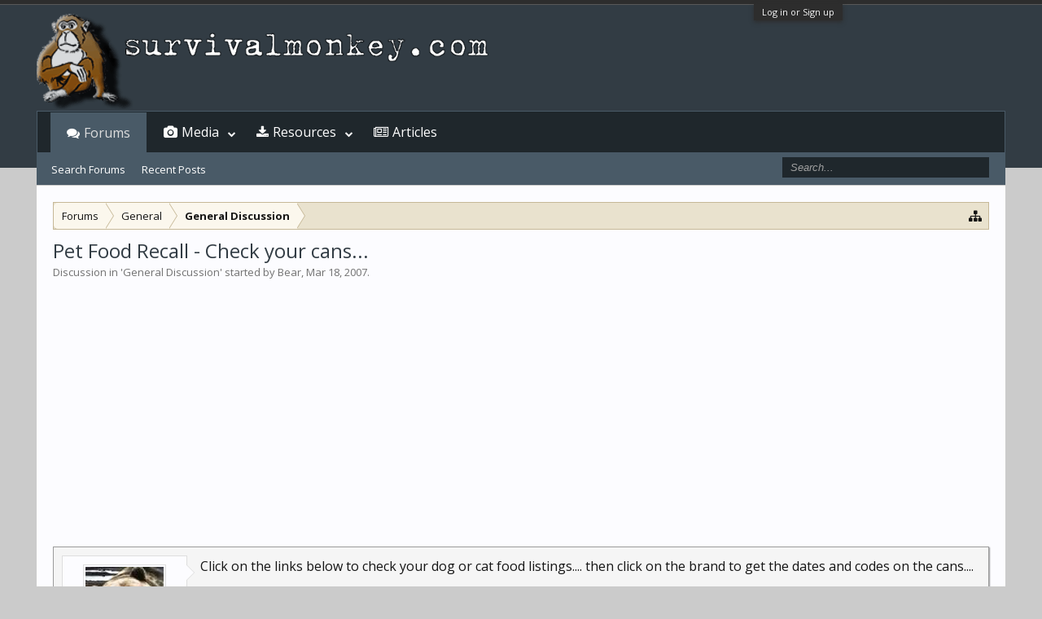

--- FILE ---
content_type: text/html; charset=UTF-8
request_url: https://www.survivalmonkey.com/threads/pet-food-recall-check-your-cans.6075/
body_size: 22451
content:
<!DOCTYPE html>
<html id="XenForo" lang="en-US" dir="LTR" class="Public NoJs GalleryLazyLoader LoggedOut NoSidebar  Responsive" xmlns:fb="http://www.facebook.com/2008/fbml">
<head>

	<meta charset="utf-8" />
	<meta http-equiv="X-UA-Compatible" content="IE=Edge,chrome=1" />
	
		

	<meta name="viewport" content="width=device-width, initial-scale=1" />

<meta property="rellect-viewport" content="width=device-width, initial-scale=1" />
	
	
		<base href="https://www.survivalmonkey.com/" />
	

	<title>Pet Food Recall - Check your cans... | Survival Monkey Forums</title>
	
	<noscript><style>.JsOnly, .jsOnly { display: none !important; }</style></noscript>
	<link rel="stylesheet" href="css.php?css=xenforo,form,public&amp;style=18&amp;dir=LTR&amp;d=1672725230" />
	<link rel="stylesheet" href="css.php?css=bb_code,jquery.qtip.min,kwm,login_bar,message,message_user_info,nat_public_css,thread_view,xengallery_tab_links&amp;style=18&amp;dir=LTR&amp;d=1672725230" />
	
	
		<link rel="stylesheet" href="https://www.survivalmonkey.com//styles/flatawesome/font-awesome/css/font-awesome.min.css">
	
	
		<link href='//fonts.googleapis.com/css?family=Open+Sans:400,700' rel='stylesheet' type='text/css'>

	
	<link rel="apple-touch-icon" href="https://www.survivalmonkey.com/styles/flatawesome/xenforo/logo2.og.png" />
	<link rel="alternate" type="application/rss+xml" title="RSS feed for Survival Monkey Forums" href="forums/-/index.rss" />
	
	
	<link rel="canonical" href="https://www.survivalmonkey.com/threads/pet-food-recall-check-your-cans.6075/" />
	<meta name="description" content="Click on the links below to check your dog or cat food listings....  then click on the brand to get the dates and codes on the cans....
 
Checked mine..." />	<meta property="og:site_name" content="Survival Monkey Forums" />
	<meta property="og:image" content="https://d3axvdqkyu09xk.cloudfront.net/data/avatars/m/0/27.jpg?1440225183" />
	<meta property="og:image" content="https://www.survivalmonkey.com/styles/flatawesome/xenforo/logo2.og.png" />
	<meta property="og:type" content="article" />
	<meta property="og:url" content="https://www.survivalmonkey.com/threads/pet-food-recall-check-your-cans.6075/" />
	<meta property="og:title" content="Pet Food Recall - Check your cans..." />
	<meta property="og:description" content="Click on the links below to check your dog or cat food listings....  then click on the brand to get the dates and codes on the cans....
 
Checked mine..." />
	
	
	

</head>

<body class="node11 node3 SelectQuotable">



	

<div id="loginBar">
	<div class="pageWidth">
		<div class="pageContent">	
			<h3 id="loginBarHandle">
				<label for="LoginControl"><a href="login/" class="concealed noOutline">Log in or Sign up</a></label>
			</h3>
			
			<span class="helper"></span>

			
		</div>
	</div>
</div>

<div class="topHelper"></div>
<div id="headerMover">
	<div id="headerProxy"></div>

<div id="content" class="thread_view">
	<div class="pageWidth">
		<div class="pageContent">
			<!-- main content area -->
			
			
			
			
						
						


						
						
						<div class="breadBoxTop ">
							
							

<nav>
	
		
			
				
			
		
			
				
			
		
	

	<fieldset class="breadcrumb">
		<a href="misc/quick-navigation-menu?selected=node-11" class="OverlayTrigger jumpMenuTrigger" data-cacheOverlay="true" title="Open quick navigation"><i class="fa fa-sitemap"></i></a>
			
		<div class="boardTitle"><strong>Survival Monkey Forums</strong></div>
		
		<span class="crumbs">
			
			
			
				<span class="crust selectedTabCrumb" itemscope="itemscope" itemtype="http://data-vocabulary.org/Breadcrumb">
					<a href="https://www.survivalmonkey.com/" class="crumb" rel="up" itemprop="url"><span itemprop="title">Forums</span></a>
					<span class="arrow"><span>&gt;</span></span>
				</span>
			
			
			
				
					<span class="crust" itemscope="itemscope" itemtype="http://data-vocabulary.org/Breadcrumb">
						<a href="https://www.survivalmonkey.com/categories/general.3/" class="crumb" rel="up" itemprop="url"><span itemprop="title">General</span></a>
						<span class="arrow"><span>&gt;</span></span>
					</span>
				
					<span class="crust" itemscope="itemscope" itemtype="http://data-vocabulary.org/Breadcrumb">
						<a href="https://www.survivalmonkey.com/forums/general-discussion.11/" class="crumb" rel="up" itemprop="url"><span itemprop="title">General Discussion</span></a>
						<span class="arrow"><span>&gt;</span></span>
					</span>
				
			
		</span>
	</fieldset>
</nav>
						</div>
						
						
						
					
						<!--[if lt IE 8]>
							<p class="importantMessage">You are using an out of date browser. It  may not display this or other websites correctly.<br />You should upgrade or use an <a href="https://www.google.com/chrome/browser/" target="_blank">alternative browser</a>.</p>
						<![endif]-->

						
						

						
						
						
						
												
							<!-- h1 title, description -->
							<div class="titleBar">
								
								<h1>
Pet Food Recall - Check your cans...</h1>
								
								<p id="pageDescription" class="muted ">
	Discussion in '<a href="forums/general-discussion.11/">General Discussion</a>' started by <a href="members/bear.27/" class="username" dir="auto">Bear</a>, <a href="threads/pet-food-recall-check-your-cans.6075/"><span class="DateTime" title="Mar 18, 2007 at 2:14">Mar 18, 2007</span></a>.
</p>
							</div>
						
						
						
						




<!-- Mobile page anchor -->
<script async src="//pagead2.googlesyndication.com/pagead/js/adsbygoogle.js"></script>
<script>
  (adsbygoogle = window.adsbygoogle || []).push({
    google_ad_client: "ca-pub-9826449513828678",
    enable_page_level_ads: true
  });
</script>
<!-- Mobile page anchor -->




<script async src="//pagead2.googlesyndication.com/pagead/js/adsbygoogle.js"></script>
<!-- Res above content -->
<ins class="adsbygoogle"
     style="display:block"
     data-ad-client="ca-pub-9826449513828678"
     data-ad-slot="5686279537"
     data-ad-format="auto"></ins>
<script>
(adsbygoogle = window.adsbygoogle || []).push({});
</script>
<br />




						
						<!-- main template -->
						

	



























	






<div class="pageNavLinkGroup">
	<div class="linkGroup SelectionCountContainer">
		
		
	</div>

	
</div>





<form action="inline-mod/post/switch" method="post"
	class="InlineModForm section"
	data-cookieName="posts"
	data-controls="#InlineModControls"
	data-imodOptions="#ModerationSelect option">

	<ol class="messageList" id="messageList">
		
			
				


<li id="post-50750" class="message   " data-author="Bear">

	

<div class="messageUserInfo" itemscope="itemscope" itemtype="http://data-vocabulary.org/Person">	
<div class="messageUserBlock ">
	
		<div class="avatarHolder">
			<span class="helper"></span>
			<a href="members/bear.27/" class="avatar Av27m" data-avatarhtml="true"><img src="https://d3axvdqkyu09xk.cloudfront.net/data/avatars/m/0/27.jpg?1440225183" width="96" height="96" alt="Bear" /></a>
			
			<!-- slot: message_user_info_avatar -->
		</div>
	


	
		<h3 class="userText">
			<a href="members/bear.27/" class="username" dir="auto" itemprop="name"><span class="style22">Bear</span></a>
			<em class="userTitle" itemprop="title">Monkey+++</em>
			<em class="userBanner bannerRed wrapped" itemprop="title"><span class="before"></span><strong>Founding Member</strong><span class="after"></span></em>
<em class="userBanner bannerGray wrapped" itemprop="title"><span class="before"></span><strong>Iron Monkey</strong><span class="after"></span></em>
			<!-- slot: message_user_info_text -->
		</h3>
	
		
	
		


	<span class="arrow"><span></span></span>
</div>
</div>

	<div class="messageInfo primaryContent">
		
		
		
		
		
		<div class="messageContent">		
			<article>
				<blockquote class="messageText SelectQuoteContainer ugc baseHtml">
					
					Click on the links below to check your dog or cat food listings....  then click on the brand to get the dates and codes on the cans....<br />
 <br />
Checked mine already.....   I&#039;m gonna return the 12 cans I just bought...  noticed one of my pups acting weird and lethargic yesterday and today after I started feeding them Nutro Natural Choice Lamb and Rice Formula Chunks in Gravy as a treat with their dry food for the last 3 days....<br />
 <br />
Recall -- Firm Press Release<br />
FDA posts press releases and other notices of recalls and market withdrawals from the firms involved as a service to consumers, the media, and other interested parties. FDA does not endorse either the product or the company.<br />
<br />
Menu Foods Issues Recall of Specific Can and Small Foil Pouch Wet Pet Foods<br />
Contact:<br />
Sarah Tuite<br />
(416) 848-1703<br />
<br />
FOR IMMEDIATE RELEASE -- Emporia, KS -- March 16, 2007 -- Menu Foods, Emporia, Kansas, is initiating a North American recall of dog and cat food manufactured in its &quot;cuts and gravy&quot; format between December 3, 2006 and March 6, 2007. There has been a small number of reported instances of cats and dogs in the United States (none in Canada) becoming sick from kidney failure after eating the affected products. There have been approximately ten deaths reported.<br /><script async src="//pagead2.googlesyndication.com/pagead/js/adsbygoogle.js"></script>
<!-- Res Inside Post -->
<ins class="adsbygoogle"
     style="display:block"
     data-ad-client="ca-pub-9826449513828678"
     data-ad-slot="7302613531"
     data-ad-format="auto"></ins>
<script>
(adsbygoogle = window.adsbygoogle || []).push({});
</script>


<br />
Consumers who have product which is being recalled should stop using it and return it to Menu Foods in accordance with the procedure found at <a href="http://www.menufoods.com/recall" target="_blank" class="externalLink" rel="nofollow"><span style="color: #a82400">www.menufoods.com/recall</span></a>. This procedure will be available from 6 a.m. Saturday March 17, 2007. If your dog or cat is showing any signs of kidney failure, consult your veterinarian.<br />
<br />
The recall includes an extensive list of brand names and lot numbers. In order to determine whether cat and dog food is subject to recall, consumers should refer to the comprehensive list of products at <a href="http://www.menufoods.com/recall" target="_blank" class="externalLink" rel="nofollow"><span style="color: #a82400">www.menufoods.com/recall</span></a>. This list of products will be available from 6 a.m. Saturday March 17, 2007.<br />
<br />
Menu Foods voluntarily recalled the products after learning of complaints of vomiting and renal failure in dogs and cats following their consumption of product produced between December 3, 2006 and March 6, 2007. FDA has been apprised of this action. <br />
<br />
Following feedings of the product, some cats and dogs refused further feedings, while others exhibited signs of renal failure (signs of renal failure include loss of appetite, lethargy and vomiting) and others died from renal failure. Menu Foods has undertaken extensive testing of the products in question, employing both internal and external resources, but to date has been unable to confirm any causal relationship to our product. Specifically, tests of some affected products have not revealed the cause of sickness, and testing will continue until a better understanding of the facts has been achieved.<br />
<br />
Menu&#039;s products are distributed to supermarkets, pet specialty stores and mass merchandisers across the United States. It can best be identified by reference to the list of products found at <a href="http://www.menufoods.com/recall" target="_blank" class="externalLink" rel="nofollow"><span style="color: #a82400">www.menufoods.com/recall</span></a>. This list of products will be available from 6 a.m. Saturday March 17, 2007.<br />
<br />
Menu Foods is notifying its customers by telephone and mail and is arranging for the return of all recalled products. The products were distributed throughout the United States, Canada and Mexico.<br />
<br />
While the number of complaints has been relatively small, Menu Foods is taking this proactive step out of an abundance of caution, because the health and well-being of pets is paramount to Menu Foods.<br />
<br />
Consumers with questions may contact Menu Foods at 1-800-551-7392.<br />
<br />
<a href="http://www.fda.gov/oc/po/firmrecalls/menu03_07.html" target="_blank" class="externalLink" rel="nofollow"><span style="color: #000066">http://www.fda.gov/oc/po/firmrecalls/menu03_07.html</span></a><br />
&lt;!-- / message --&gt;&lt;!-- sig --&gt; <br />
<a href="http://www.menufoods.com/recall/Press_Recall_03162007.pdf" target="_blank" class="externalLink" rel="nofollow">http://www.menufoods.com/recall/Press_Recall_03162007.pdf</a><br />
 <br />
<b>Recall Information</b><br />
<br />
<span style="font-size: 22px">     <span style="font-family: 'Tahoma'"> 1-866-895-2708</span> </span><br />
<b>Press Release</b><br />
<br />
<ol>
<li><a href="http://www.menufoods.com/recall/Press_Recall_03162007.pdf" target="_blank" class="externalLink" rel="nofollow"><span style="color: #810081">Menu Foods Recall</span></a><br />
March 16, 2007</li>
</ol><b>Product Information</b><br />
<br />
<ol>
<li><a href="http://www.menufoods.com/recall/product_cat.html" target="_blank" class="externalLink" rel="nofollow"><span style="color: #0000ff">Recalled Cat Product Information</span></a><br />
March 16, 2007</li>
<li><a href="http://www.menufoods.com/recall/product_dog.html" target="_blank" class="externalLink" rel="nofollow"><span style="color: #810081">Recalled Dog Product Information</span></a><br />
March 16, 2007</li>
</ol>
					<div class="messageTextEndMarker">&nbsp;</div>
				</blockquote>
			</article>
			
			
		</div>
		
		
		
		
		
			
				<div class="baseHtml signature messageText ugc"><aside><img src="https://d3axvdqkyu09xk.cloudfront.net/proxy.php?image=http%3A%2F%2Fsurvivalmonkey.com%2Fimages%2F83185396143840ff4d1f70.gif&amp;hash=a5c408d1ff9893ac1b629fe3cd66c573" class="bbCodeImage" alt="[&#x200B;IMG]" data-url="http://survivalmonkey.com/images/83185396143840ff4d1f70.gif" /><br />
 <br />
Behold!  I have created the smith that bloweth the coals in the fire, and that bringeth forth an instrument for his work...   Isaiah 54:16</aside></div>
			
		
		
		
				
		<div class="messageMeta ToggleTriggerAnchor">
			
			<div class="privateControls">
				
				<span class="item muted">
					<span class="authorEnd"><a href="members/bear.27/" class="username author" dir="auto">Bear</a>,</span>
					<a href="threads/pet-food-recall-check-your-cans.6075/" title="Permalink" class="datePermalink"><span class="DateTime" title="Mar 18, 2007 at 2:14">Mar 18, 2007</span></a>
				</span>
				
				
				
				
				
				
				
				
				
				
				
			</div>
			
			<div class="publicControls">
				<a href="threads/pet-food-recall-check-your-cans.6075/" title="Permalink" class="item muted postNumber hashPermalink OverlayTrigger" data-href="posts/50750/permalink">#1</a>
				
				
				
				
			</div>
		</div>
	
		
		<div id="likes-post-50750"></div>
	</div>

	
	
	
<div class="underPost" style="padding-top:30px;text-align:center">
</div>
	
</li>
			
		
			
				


<li id="post-50751" class="message   " data-author="snowbyrd">

	

<div class="messageUserInfo" itemscope="itemscope" itemtype="http://data-vocabulary.org/Person">	
<div class="messageUserBlock ">
	
		<div class="avatarHolder">
			<span class="helper"></span>
			<a href="members/snowbyrd.449/" class="avatar Av449m" data-avatarhtml="true"><img src="https://d3axvdqkyu09xk.cloudfront.net/data/avatars/m/0/449.jpg?1440225183" width="96" height="96" alt="snowbyrd" /></a>
			
			<!-- slot: message_user_info_avatar -->
		</div>
	


	
		<h3 class="userText">
			<a href="members/snowbyrd.449/" class="username" dir="auto" itemprop="name">snowbyrd</a>
			<em class="userTitle" itemprop="title">Latet anguis in herba</em>
			
			<!-- slot: message_user_info_text -->
		</h3>
	
		
	
		


	<span class="arrow"><span></span></span>
</div>
</div>

	<div class="messageInfo primaryContent">
		
		
		
		
		
		<div class="messageContent">		
			<article>
				<blockquote class="messageText SelectQuoteContainer ugc baseHtml">
					
					Florida is wipped out, all them old folks gone beaver.   I love lean and lively<br />
stinkbyrd..............................still
					<div class="messageTextEndMarker">&nbsp;</div>
				</blockquote>
			</article>
			
			
		</div>
		
		
		
		
		
			
				<div class="baseHtml signature messageText ugc"><aside><span style="font-family: 'Comic Sans MS'"><span style="color: red">got hit by lightning, bit by a rattler, totaled a truck-hit by a snowplow-<span style="color: blue">in TEXAS.</span></span></span><br />
<span style="font-family: 'Comic Sans MS'"><span style="color: darkorchid">What are the odds of that?</span></span></aside></div>
			
		
		
		
				
		<div class="messageMeta ToggleTriggerAnchor">
			
			<div class="privateControls">
				
				<span class="item muted">
					<span class="authorEnd"><a href="members/snowbyrd.449/" class="username author" dir="auto">snowbyrd</a>,</span>
					<a href="threads/pet-food-recall-check-your-cans.6075/#post-50751" title="Permalink" class="datePermalink"><span class="DateTime" title="Mar 18, 2007 at 3:10">Mar 18, 2007</span></a>
				</span>
				
				
				
				
				
				
				
				
				
				
				
			</div>
			
			<div class="publicControls">
				<a href="threads/pet-food-recall-check-your-cans.6075/#post-50751" title="Permalink" class="item muted postNumber hashPermalink OverlayTrigger" data-href="posts/50751/permalink">#2</a>
				
				
				
				
			</div>
		</div>
	
		
		<div id="likes-post-50751"></div>
	</div>

	
	
	

	
</li>
			
		
			
				


<li id="post-50753" class="message  staff " data-author="ghrit">

	

<div class="messageUserInfo" itemscope="itemscope" itemtype="http://data-vocabulary.org/Person">	
<div class="messageUserBlock ">
	
		<div class="avatarHolder">
			<span class="helper"></span>
			<a href="members/ghrit.9/" class="avatar Av9m" data-avatarhtml="true"><img src="https://d3axvdqkyu09xk.cloudfront.net/data/avatars/m/0/9.jpg?1626526666" width="96" height="96" alt="ghrit" /></a>
			
			<!-- slot: message_user_info_avatar -->
		</div>
	


	
		<h3 class="userText">
			<a href="members/ghrit.9/" class="username" dir="auto" itemprop="name"><span class="style3">ghrit</span></a>
			<em class="userTitle" itemprop="title">Bad company</em>
			<em class="userBanner bannerGray wrapped" itemprop="title"><span class="before"></span><strong>Administrator</strong><span class="after"></span></em>
<em class="userBanner bannerRed wrapped" itemprop="title"><span class="before"></span><strong>Founding Member</strong><span class="after"></span></em>
			<!-- slot: message_user_info_text -->
		</h3>
	
		
	
		


	<span class="arrow"><span></span></span>
</div>
</div>

	<div class="messageInfo primaryContent">
		
		
		
		
		
		<div class="messageContent">		
			<article>
				<blockquote class="messageText SelectQuoteContainer ugc baseHtml">
					
					Hm.  Reading down the list of recalled products, it would seem that the illusion of competition has been destroyed.
					<div class="messageTextEndMarker">&nbsp;</div>
				</blockquote>
			</article>
			
			
		</div>
		
		
		
		
		
			
				<div class="baseHtml signature messageText ugc"><aside>Remote locations are cheap insurance.</aside></div>
			
		
		
		
				
		<div class="messageMeta ToggleTriggerAnchor">
			
			<div class="privateControls">
				
				<span class="item muted">
					<span class="authorEnd"><a href="members/ghrit.9/" class="username author" dir="auto">ghrit</a>,</span>
					<a href="threads/pet-food-recall-check-your-cans.6075/#post-50753" title="Permalink" class="datePermalink"><span class="DateTime" title="Mar 18, 2007 at 7:51">Mar 18, 2007</span></a>
				</span>
				
				
				
				
				
				
				
				
				
				
				
			</div>
			
			<div class="publicControls">
				<a href="threads/pet-food-recall-check-your-cans.6075/#post-50753" title="Permalink" class="item muted postNumber hashPermalink OverlayTrigger" data-href="posts/50753/permalink">#3</a>
				
				
				
				
			</div>
		</div>
	
		
		<div id="likes-post-50753"></div>
	</div>

	
	
	

	
</li>
			
		
			
				


<li id="post-50754" class="message  staff " data-author="RightHand">

	

<div class="messageUserInfo" itemscope="itemscope" itemtype="http://data-vocabulary.org/Person">	
<div class="messageUserBlock ">
	
		<div class="avatarHolder">
			<span class="helper"></span>
			<a href="members/righthand.8/" class="avatar Av8m" data-avatarhtml="true"><img src="https://d3axvdqkyu09xk.cloudfront.net/data/avatars/m/0/8.jpg?1440225183" width="96" height="96" alt="RightHand" /></a>
			
			<!-- slot: message_user_info_avatar -->
		</div>
	


	
		<h3 class="userText">
			<a href="members/righthand.8/" class="username" dir="auto" itemprop="name"><span class="style4">RightHand</span></a>
			<em class="userTitle" itemprop="title">Been There, Done That  RIP 4/15/21</em>
			<em class="userBanner bannerGreen wrapped" itemprop="title"><span class="before"></span><strong>Moderator</strong><span class="after"></span></em>
<em class="userBanner bannerGreen wrapped" itemprop="title"><span class="before"></span><strong>Moderator Emeritus</strong><span class="after"></span></em>
<em class="userBanner bannerRed wrapped" itemprop="title"><span class="before"></span><strong>Founding Member</strong><span class="after"></span></em>
			<!-- slot: message_user_info_text -->
		</h3>
	
		
	
		


	<span class="arrow"><span></span></span>
</div>
</div>

	<div class="messageInfo primaryContent">
		
		
		
		
		
		<div class="messageContent">		
			<article>
				<blockquote class="messageText SelectQuoteContainer ugc baseHtml">
					
					I&#039;m fairly certain the manufacturer creates different products according to brand formulas.  <br />
<br />
Among the weighing systems I used to sell were batch scales and one of our customers was a company who produced candy.  Many common candies were produced by the same producer to formulas supplied by the purchasing company.
					<div class="messageTextEndMarker">&nbsp;</div>
				</blockquote>
			</article>
			
			
		</div>
		
		
		
		
		
			
				<div class="baseHtml signature messageText ugc"><aside><b><span style="font-size: 12px">Sadlak Industries, Division of Sadlak Manufacturing LLC- 860-742-0227 Ext 14 - </span></b><span style="color: #808000"><b><span style="font-size: 12px"><a href="mailto:sales@sadlak.com">sales@sadlak.com</a></span></b><br />
</span><br />
<span style="font-family: 'Verdana'"><span style="color: #336600"><b>“You will never do anything in this world without courage. It is the greatest quality of the mind next to honor.” Aristotle</b></span></span><br />
<br />
<span style="color: #006600"><b>&quot;The only way to deal with an unfree world is to become so absolutely free that your very existence is an act of rebellion.&quot;</b><br />
<b>Albert Camus</b><br />
<b>________________________________</b></span><br />
<br />
<span style="font-size: 12px"><i><span style="font-family: 'georgia'"><span style="color: #000000"><b>If I have managed to get through the day without wishing bodily harm to another human being, if I have gotten through the day without killing a plant, if I have been able to get at least 2 hours of sleep, if I have been able to hide my fangs behind a smile and rain on my heart behind a laugh, it has been a successful day.  my evil twin</b></span></span></i></span><br />
<br />
<span style="color: #333399"><b><a href="http://www.survivalmonkey.com" class="internalLink"><span style="color: #333399">www.survivalmonkey.com</span></a></b></span><br />
<br />
<img src="https://d3axvdqkyu09xk.cloudfront.net/proxy.php?image=http%3A%2F%2Fsadlak.com%2FDickson%2Fa_gun_and_carriageD.jpg&amp;hash=c3ec74ceca81eadc14e3f5baa1a94080" class="bbCodeImage" alt="[&#x200B;IMG]" data-url="http://sadlak.com/Dickson/a_gun_and_carriageD.jpg" /><br />
<span style="color: #008000"><b>___________________________________________________________________</b></span></aside></div>
			
		
		
		
				
		<div class="messageMeta ToggleTriggerAnchor">
			
			<div class="privateControls">
				
				<span class="item muted">
					<span class="authorEnd"><a href="members/righthand.8/" class="username author" dir="auto">RightHand</a>,</span>
					<a href="threads/pet-food-recall-check-your-cans.6075/#post-50754" title="Permalink" class="datePermalink"><span class="DateTime" title="Mar 18, 2007 at 8:03">Mar 18, 2007</span></a>
				</span>
				
				
				
				
				
				
				
				
				
				
				
			</div>
			
			<div class="publicControls">
				<a href="threads/pet-food-recall-check-your-cans.6075/#post-50754" title="Permalink" class="item muted postNumber hashPermalink OverlayTrigger" data-href="posts/50754/permalink">#4</a>
				
				
				
				
			</div>
		</div>
	
		
		<div id="likes-post-50754"></div>
	</div>

	
	
	

	
</li>
			
		
			
				


<li id="post-50767" class="message  staff " data-author="Clyde">

	

<div class="messageUserInfo" itemscope="itemscope" itemtype="http://data-vocabulary.org/Person">	
<div class="messageUserBlock ">
	
		<div class="avatarHolder">
			<span class="helper"></span>
			<a href="members/clyde.19/" class="avatar Av19m" data-avatarhtml="true"><img src="https://d3axvdqkyu09xk.cloudfront.net/data/avatars/m/0/19.jpg?1440225183" width="96" height="96" alt="Clyde" /></a>
			
			<!-- slot: message_user_info_avatar -->
		</div>
	


	
		<h3 class="userText">
			<a href="members/clyde.19/" class="username" dir="auto" itemprop="name"><span class="style3">Clyde</span></a>
			<em class="userTitle" itemprop="title">Jet Set Tourer</em>
			<em class="userBanner bannerGray wrapped" itemprop="title"><span class="before"></span><strong>Administrator</strong><span class="after"></span></em>
<em class="userBanner bannerRed wrapped" itemprop="title"><span class="before"></span><strong>Founding Member</strong><span class="after"></span></em>
			<!-- slot: message_user_info_text -->
		</h3>
	
		
	
		


	<span class="arrow"><span></span></span>
</div>
</div>

	<div class="messageInfo primaryContent">
		
		
		
		
		
		<div class="messageContent">		
			<article>
				<blockquote class="messageText SelectQuoteContainer ugc baseHtml">
					
					I watched my dog eat her own dump yesterday.  I threw up.  Needless to say, I would be suprised if there is anything other than rat poison that could cause this simply because dogs are disgusting creatures who will eat anything, roll in dead animals, and eat carrion.  I think I am gonna be sick
					<div class="messageTextEndMarker">&nbsp;</div>
				</blockquote>
			</article>
			
			
		</div>
		
		
		
		
		
			
				<div class="baseHtml signature messageText ugc"><aside>&quot;This and no other is the root from which a tyrant springs; when he first appears he is a protector&quot; - Plato<br />
 <br />
<b><span style="font-size: 10px">&quot;Without Prejudice&quot; [UCC 1-308, 1-103] All Rights Reserved and Explicitly Claimed.</span></b></aside></div>
			
		
		
		
				
		<div class="messageMeta ToggleTriggerAnchor">
			
			<div class="privateControls">
				
				<span class="item muted">
					<span class="authorEnd"><a href="members/clyde.19/" class="username author" dir="auto">Clyde</a>,</span>
					<a href="threads/pet-food-recall-check-your-cans.6075/#post-50767" title="Permalink" class="datePermalink"><span class="DateTime" title="Mar 18, 2007 at 13:12">Mar 18, 2007</span></a>
				</span>
				
				
				
				
				
				
				
				
				
				
				
			</div>
			
			<div class="publicControls">
				<a href="threads/pet-food-recall-check-your-cans.6075/#post-50767" title="Permalink" class="item muted postNumber hashPermalink OverlayTrigger" data-href="posts/50767/permalink">#5</a>
				
				
				
				
			</div>
		</div>
	
		
		<div id="likes-post-50767"></div>
	</div>

	
	
	

	
</li>
			
		
			
				


<li id="post-50770" class="message   " data-author="Blackjack">

	

<div class="messageUserInfo" itemscope="itemscope" itemtype="http://data-vocabulary.org/Person">	
<div class="messageUserBlock ">
	
		<div class="avatarHolder">
			<span class="helper"></span>
			<a href="members/blackjack.222/" class="avatar Av222m" data-avatarhtml="true"><img src="https://d3axvdqkyu09xk.cloudfront.net/data/avatars/m/0/222.jpg?1440225183" width="96" height="96" alt="Blackjack" /></a>
			
			<!-- slot: message_user_info_avatar -->
		</div>
	


	
		<h3 class="userText">
			<a href="members/blackjack.222/" class="username" dir="auto" itemprop="name">Blackjack</a>
			<em class="userTitle" itemprop="title">Monkey+++</em>
			
			<!-- slot: message_user_info_text -->
		</h3>
	
		
	
		


	<span class="arrow"><span></span></span>
</div>
</div>

	<div class="messageInfo primaryContent">
		
		
		
		
		
		<div class="messageContent">		
			<article>
				<blockquote class="messageText SelectQuoteContainer ugc baseHtml">
					
					We use only Diamond dog food so no prob..... Iams is evil anyway- nobody should use it, they torture poor little beagles in testing facilities.<br />
<br />



<div class="bbCodeBlock bbCodeQuote" data-author="Clyde">
	<aside>
		
			<div class="attribution type">Clyde said:
				
					<a href="goto/post?id=50767#post-50767" class="AttributionLink">&uarr;</a>
				
			</div>
		
		<blockquote class="quoteContainer"><div class="quote">I watched my dog eat her own dump yesterday.  I threw up.  Needless to say, I would be suprised if there is anything other than rat poison that could cause this simply because dogs are disgusting creatures who will eat anything, roll in dead animals, and eat carrion.  I think I am gonna be sick</div><div class="quoteExpand">Click to expand...</div></blockquote>
	</aside>
</div>That&#039;s not normal behavior.... somethings wrong. Top 6 reasons dogs eat poo.<ol>
<li>A dog with a physical problem that causes excessive hunger, pain, or other sensations.</li>
<li>A dog who is not getting enough to eat or is going too long between meals.</li>
<li>A dog with intestinal parasites or other condition that creates blood or other fecal changes .</li>
<li>Some dogs develop a mental connection that they will be punished if their humans find them in the same room with feces.</li>
<li>Boredom.</li>
<li>Separation anxiety</li>
</ol>My dog not only wouldn&#039;t eat poo, but won&#039;t even walk near it. He won&#039;t even hold a meaty steakbone with his paws because he doesn&#039;t want to get his paws &quot;icky&quot;. He prefers for us to hold it for him while he chews.
					<div class="messageTextEndMarker">&nbsp;</div>
				</blockquote>
			</article>
			
			
		</div>
		
		
		
		
		
		
		
				
		<div class="messageMeta ToggleTriggerAnchor">
			
			<div class="privateControls">
				
				<span class="item muted">
					<span class="authorEnd"><a href="members/blackjack.222/" class="username author" dir="auto">Blackjack</a>,</span>
					<a href="threads/pet-food-recall-check-your-cans.6075/#post-50770" title="Permalink" class="datePermalink"><span class="DateTime" title="Mar 18, 2007 at 14:32">Mar 18, 2007</span></a>
				</span>
				
				
				
				
				
				
				
				
				
				
				
			</div>
			
			<div class="publicControls">
				<a href="threads/pet-food-recall-check-your-cans.6075/#post-50770" title="Permalink" class="item muted postNumber hashPermalink OverlayTrigger" data-href="posts/50770/permalink">#6</a>
				
				
				
				
			</div>
		</div>
	
		
		<div id="likes-post-50770"></div>
	</div>

	
	
	

	
</li>
			
		
			
				


<li id="post-51087" class="message  staff " data-author="Clyde">

	

<div class="messageUserInfo" itemscope="itemscope" itemtype="http://data-vocabulary.org/Person">	
<div class="messageUserBlock ">
	
		<div class="avatarHolder">
			<span class="helper"></span>
			<a href="members/clyde.19/" class="avatar Av19m" data-avatarhtml="true"><img src="https://d3axvdqkyu09xk.cloudfront.net/data/avatars/m/0/19.jpg?1440225183" width="96" height="96" alt="Clyde" /></a>
			
			<!-- slot: message_user_info_avatar -->
		</div>
	


	
		<h3 class="userText">
			<a href="members/clyde.19/" class="username" dir="auto" itemprop="name"><span class="style3">Clyde</span></a>
			<em class="userTitle" itemprop="title">Jet Set Tourer</em>
			<em class="userBanner bannerGray wrapped" itemprop="title"><span class="before"></span><strong>Administrator</strong><span class="after"></span></em>
<em class="userBanner bannerRed wrapped" itemprop="title"><span class="before"></span><strong>Founding Member</strong><span class="after"></span></em>
			<!-- slot: message_user_info_text -->
		</h3>
	
		
	
		


	<span class="arrow"><span></span></span>
</div>
</div>

	<div class="messageInfo primaryContent">
		
		
		
		
		
		<div class="messageContent">		
			<article>
				<blockquote class="messageText SelectQuoteContainer ugc baseHtml">
					
					<b><span style="color: Red">See Clyde&#039;s Prediction in PREVIOUS POST, third sentence:</span> <img src="images/smilies/bananadance.gif" class="mceSmilie" alt="[touchdown]" title="bananadance    [touchdown]" /> <span style="font-size: 10px">http://survivalmonkey.com/forum/showpost.php?p=50767&amp;postcount=5</span><br />
</b><br />
<br />
<b><img src="images/smilies/bowkneelsuckers.gif" class="mceSmilie" alt="[kneelsuckers]" title="bowkneelsuckers    [kneelsuckers]" /><br />
</b><br />
<br />
<b> Rat poison found in tainted pet food                   </b><br />
<br />
                 &lt;!-- END HEADLINE --&gt;                                                          &lt;!-- BEGIN STORY BODY --&gt;                                    By MARK JOHNSON, Associated Press Writer  <i> 39 minutes ago</i> <br />
              <br />
   ALBANY, N.Y. - Rat poison has been found in pet food blamed for the deaths of at least 16 cats and dogs, a spokeswoman for the State  &lt;form class=&quot;yqin&quot; action=&quot;http://yq.search.yahoo.com/search&quot; method=&quot;post&quot;&gt; &lt;input name=&quot;p&quot; value=&quot;&amp;quot;Department of Agriculture&amp;quot;&quot; type=&quot;hidden&quot;&gt; &lt;input name=&quot;sourceOrder&quot; value=&quot;c1,i,yn,c3&quot; type=&quot;hidden&quot;&gt; &lt;input name=&quot;c1&quot; value=&quot;&lt;p style=&amp;quot;font-family:arial,sans-serif;font-weight:bold;font-size:13px;padding:0;margin-top:1em;margin-bottom:.5em;&amp;quot;&gt;Department of Agriculture&lt;/p&gt;&quot; type=&quot;hidden&quot;&gt; &lt;input name=&quot;c3&quot; value=&quot;&lt;p&gt;&lt;strong&gt;SEARCH&lt;/strong&gt;&lt;br /&gt;&lt;a href=&quot; &amp;quot;http:=&quot;&quot; search.news.yahoo.com=&quot;&quot; search=&quot;&quot; news=&quot;&quot; ?p=&quot;%22Department+of+Agriculture%22&amp;fr=yqovly1&amp;quot;&quot;&gt;News | <a href="http://survivalmonkey.com/forum/%22http://search.news.yahoo.com/search/news/?p=%22Department+of+Agriculture%22&amp;c=news_photos&amp;fr=yqovly2%22" target="_blank" class="externalLink">News Photos</a> | <a href="http://survivalmonkey.com/forum/%22http://images.search.yahoo.com/search/images?p=%22Department+of+Agriculture%22&amp;fr=yqovly3%22" target="_blank" class="externalLink">Images</a> | <a href="http://survivalmonkey.com/forum/%22http://search.yahoo.com/search?p=%22Department+of+Agriculture%22&amp;fr=yqovly4%22" target="_blank" class="externalLink">Web</a><br />
&quot; type=&quot;hidden&quot;&gt; &lt;input name=&quot;sourceURL&quot; value=&quot;&quot; type=&quot;hidden&quot;&gt; &lt;input name=&quot;fr&quot; value=&quot;yq-news&quot; type=&quot;hidden&quot;&gt; &lt;input name=&quot;context&quot; value=&quot;Rat poison has been found in pet food blamed for the deaths of at least 16 cats and dogs, a spokeswoman for the State Department of Agriculture and Markets said Friday.&quot; type=&quot;hidden&quot;&gt; &lt;/form&gt; <a href="http://search.news.yahoo.com/search/news/?p=Department+of+Agriculture" target="_blank" class="externalLink">Department of Agriculture</a> and Markets said Friday. <br />
&lt;table border=&quot;0&quot; cellpadding=&quot;0&quot; cellspacing=&quot;0&quot;&gt;&lt;tbody&gt;&lt;tr&gt;&lt;td align=&quot;center&quot;&gt;&lt;object classid=&quot;clsid&lt;img src=&quot; images=&quot;&quot; smilies=&quot;&quot; grind.gif=&quot;&quot; alt=&quot;&quot; title=&quot;&quot; smilieid=&quot;3&quot; class=&quot;inlineimg&quot; border=&quot;0&quot;&gt;<br />
<br />
<br />
<br />
  &lt;embed src=&quot;http://ads.yimg.com/us.yimg.com/a/ya/yahoo_realestate/031207_82851_v1_300x250_lrec_realestate_signs.swf?clickTAG=http%3A%2F%2Fus.ard.yahoo.com%2FSIG%3D12gvcpkib%2FM%3D583609.10387369.11030256.1442997%2FD%3Dnews%2FS%3D8903239%3ALREC%2F_ylt%3DAu1S2Jqraw60bnT_Xj71ZABH2ocA%2FY%3DYAHOO%2FEXP%3D1174676202%2FA%3D4461712%2FR%3D0%2Fid%3Dflashurl%2FSIG%3D10tmhot8e%2F*http%3A%2F%2Frealestate.yahoo.com&quot; loop=&quot;false&quot; wmode=&quot;opaque&quot; quality=&quot;high&quot; swliveconnect=&quot;FALSE&quot; type=&quot;application/x-shockwave-flash&quot; pluginspage=&quot;http://www.macromedia.com/shockwave/download/index.cgi?P1_Prod_Version=ShockwaveFlash&quot; height=&quot;250&quot; width=&quot;300&quot;&gt;&lt;/object&gt; &lt;noscript&gt;<a href="http://us.ard.yahoo.com/SIG=12gvcpkib/M=583609.10387369.11030256.1442997/D=news/S=8903239:LREC/_ylt=Au1S2Jqraw60bnT_Xj71ZABH2ocA/Y=YAHOO/EXP=1174676202/A=4461712/R=2/id=noscript/SIG=10tmhot8e/*http://realestate.yahoo.com" target="_blank" class="externalLink"><img src="https://d3axvdqkyu09xk.cloudfront.net/proxy.php?image=http%3A%2F%2Fads.yimg.com%2Fus.yimg.com%2Fa%2Fya%2Fyahoo_realestate%2F031207_82851_v1_300x250_lrec_realestate_signs.jpg&amp;hash=a8b940029c704f444f959b3e5b37b087" class="bbCodeImage LbImage" alt="[&#x200B;IMG]" data-url="http://ads.yimg.com/us.yimg.com/a/ya/yahoo_realestate/031207_82851_v1_300x250_lrec_realestate_signs.jpg" /></a>&lt;/noscript&gt; &lt;/td&gt;&lt;/tr&gt;&lt;/tbody&gt;&lt;/table&gt;&lt;script language=&quot;javascript&quot;&gt; if(window.yzq_d==null)window.yzq_d=new Object(); window.yzq_d[&#039;CQqfLULEYpQ-&#039;]=&#039;&amp;U=13bn0mt0i%2fN%3dCQqfLULEYpQ-%2fC%3d583609.10387369.11030256.1442997%2fD%3dLREC%2fB%3d4461712&#039;; &lt;/script&gt;&lt;noscript&gt;<img src="https://d3axvdqkyu09xk.cloudfront.net/proxy.php?image=http%3A%2F%2Fus.bc.yahoo.com%2Fb%3FP%3DhP1EL0WTcuqK2Oh2Rctc6APDz1vGAUYEBsoACQXC%26T%3D1as84tain%252fX%253d1174669002%252fE%253d8903239%252fR%253dnews%252fK%253d5%252fV%253d2.1%252fW%253dH%252fY%253dYAHOO%252fF%253d1496607333%252fH%[base64]%252fQ%253d-1%252fS%253d1%252fJ%253d4D719345%26U%3D13bn0mt0i%252fN%253dCQqfLULEYpQ-%252fC%253d583609.10387369.11030256.1442997%252fD%253dLREC%252fB%253d4461712&amp;hash=81509c7c3364e77e7ec7ed91b5b0a283" class="bbCodeImage LbImage" alt="[&#x200B;IMG]" data-url="http://us.bc.yahoo.com/b?P=hP1EL0WTcuqK2Oh2Rctc6APDz1vGAUYEBsoACQXC&amp;T=1as84tain%2fX%3d1174669002%2fE%3d8903239%2fR%3dnews%2fK%3d5%2fV%3d2.1%2fW%3dH%2fY%3dYAHOO%2fF%3d1496607333%2fH%[base64]%2fQ%3d-1%2fS%3d1%2fJ%3d4D719345&amp;U=13bn0mt0i%2fN%3dCQqfLULEYpQ-%2fC%3d583609.10387369.11030256.1442997%2fD%3dLREC%2fB%3d4461712" />&lt;/noscript&gt;<br />
Spokeswoman Jessica Chittenden would not identify the chemical or its source beyond saying it was a rodent poison.<br />
 ABC News reported it was aminopterin that may have been on imported wheat used in the pet food. Aminopterin is used to kill rats in some countries but is not registered for that use in the United States, according to the  &lt;form class=&quot;yqin&quot; action=&quot;http://yq.search.yahoo.com/search&quot; method=&quot;post&quot;&gt; &lt;input name=&quot;p&quot; value=&quot;&amp;quot;Environmental Protection Agency&amp;quot;&quot; type=&quot;hidden&quot;&gt; &lt;input name=&quot;sourceOrder&quot; value=&quot;c1,i,yn,c3&quot; type=&quot;hidden&quot;&gt; &lt;input name=&quot;c1&quot; value=&quot;&lt;p style=&amp;quot;font-family:arial,sans-serif;font-weight:bold;font-size:13px;padding:0;margin-top:1em;margin-bottom:.5em;&amp;quot;&gt;Environmental Protection Agency&lt;/p&gt;&quot; type=&quot;hidden&quot;&gt; &lt;input name=&quot;c3&quot; value=&quot;&lt;p&gt;&lt;strong&gt;SEARCH&lt;/strong&gt;&lt;br /&gt;&lt;a href=&quot; &amp;quot;http:=&quot;&quot; search.news.yahoo.com=&quot;&quot; search=&quot;&quot; news=&quot;&quot; ?p=&quot;%22Environmental+Protection+Agency%22&amp;fr=yqovly1&amp;quot;&quot;&gt;News | <a href="http://survivalmonkey.com/forum/%22http://search.news.yahoo.com/search/news/?p=%22Environmental+Protection+Agency%22&amp;c=news_photos&amp;fr=yqovly2%22" target="_blank" class="externalLink">News Photos</a> | <a href="http://survivalmonkey.com/forum/%22http://images.search.yahoo.com/search/images?p=%22Environmental+Protection+Agency%22&amp;fr=yqovly3%22" target="_blank" class="externalLink">Images</a> | <a href="http://survivalmonkey.com/forum/%22http://search.yahoo.com/search?p=%22Environmental+Protection+Agency%22&amp;fr=yqovly4%22" target="_blank" class="externalLink">Web</a><br />
&quot; type=&quot;hidden&quot;&gt; &lt;input name=&quot;sourceURL&quot; value=&quot;&quot; type=&quot;hidden&quot;&gt; &lt;input name=&quot;fr&quot; value=&quot;yq-news&quot; type=&quot;hidden&quot;&gt; &lt;input name=&quot;context&quot; value=&quot;ABC News reported it was aminopterin that may have been on imported wheat used in the pet food. Aminopterin is used to kill rats in some countries but is not registered for that use in the United States, according to the Environmental Protection Agency. The chemical, also a cancer drug, is highly toxic in high doses.&quot; type=&quot;hidden&quot;&gt; &lt;/form&gt; <a href="http://search.news.yahoo.com/search/news/?p=Environmental+Protection+Agency" target="_blank" class="externalLink">Environmental Protection Agency</a>. The chemical, also a cancer drug, is highly toxic in high doses.<br />
 Officials from the agriculture department and Cornell University&#039;s Animal Health Diagnostic Center would not immediately confirm the ABC report but scheduled a news conference Friday afternoon to release laboratory findings from tests on the pet food.<br />
 The  &lt;form class=&quot;yqin&quot; action=&quot;http://yq.search.yahoo.com/search&quot; method=&quot;post&quot;&gt; &lt;input name=&quot;p&quot; value=&quot;&amp;quot;Food and Drug Administration&amp;quot;&quot; type=&quot;hidden&quot;&gt; &lt;input name=&quot;sourceOrder&quot; value=&quot;c1,i,yn,c3&quot; type=&quot;hidden&quot;&gt; &lt;input name=&quot;c1&quot; value=&quot;&lt;p style=&amp;quot;font-family:arial,sans-serif;font-weight:bold;font-size:13px;padding:0;margin-top:1em;margin-bottom:.5em;&amp;quot;&gt;Food and Drug Administration&lt;/p&gt;&quot; type=&quot;hidden&quot;&gt; &lt;input name=&quot;c3&quot; value=&quot;&lt;p&gt;&lt;strong&gt;SEARCH&lt;/strong&gt;&lt;br /&gt;&lt;a href=&quot; &amp;quot;http:=&quot;&quot; search.news.yahoo.com=&quot;&quot; search=&quot;&quot; news=&quot;&quot; ?p=&quot;%22Food+and+Drug+Administration%22&amp;fr=yqovly1&amp;quot;&quot;&gt;News | <a href="http://survivalmonkey.com/forum/%22http://search.news.yahoo.com/search/news/?p=%22Food+and+Drug+Administration%22&amp;c=news_photos&amp;fr=yqovly2%22" target="_blank" class="externalLink">News Photos</a> | <a href="http://survivalmonkey.com/forum/%22http://images.search.yahoo.com/search/images?p=%22Food+and+Drug+Administration%22&amp;fr=yqovly3%22" target="_blank" class="externalLink">Images</a> | <a href="http://survivalmonkey.com/forum/%22http://search.yahoo.com/search?p=%22Food+and+Drug+Administration%22&amp;fr=yqovly4%22" target="_blank" class="externalLink">Web</a><br />
&quot; type=&quot;hidden&quot;&gt; &lt;input name=&quot;sourceURL&quot; value=&quot;&quot; type=&quot;hidden&quot;&gt; &lt;input name=&quot;fr&quot; value=&quot;yq-news&quot; type=&quot;hidden&quot;&gt; &lt;input name=&quot;context&quot; value=&quot;The Food and Drug Administration has said the investigation was focusing on wheat gluten in the food. Wheat gluten itself would not cause kidney failure, but the common ingredient could have been contaminated by heavy metals or mold toxins, the FDA said.&quot; type=&quot;hidden&quot;&gt; &lt;/form&gt; <a href="http://search.news.yahoo.com/search/news/?p=Food+and+Drug+Administration" target="_blank" class="externalLink">Food and Drug Administration</a> has said the investigation was focusing on wheat gluten in the food. Wheat gluten itself would not cause kidney failure, but the common ingredient could have been contaminated by heavy metals or mold toxins, the FDA said.<br />
 State and  &lt;form class=&quot;yqin&quot; action=&quot;http://yq.search.yahoo.com/search&quot; method=&quot;post&quot;&gt; &lt;input name=&quot;p&quot; value=&quot;&amp;quot;FBI&amp;quot;&quot; type=&quot;hidden&quot;&gt; &lt;input name=&quot;sourceOrder&quot; value=&quot;c1,i,yn,c3&quot; type=&quot;hidden&quot;&gt; &lt;input name=&quot;c1&quot; value=&quot;&lt;p style=&amp;quot;font-family:arial,sans-serif;font-weight:bold;font-size:13px;padding:0;margin-top:1em;margin-bottom:.5em;&amp;quot;&gt;FBI&lt;/p&gt;&quot; type=&quot;hidden&quot;&gt; &lt;input name=&quot;c3&quot; value=&quot;&lt;p&gt;&lt;strong&gt;SEARCH&lt;/strong&gt;&lt;br /&gt;&lt;a href=&quot; &amp;quot;http:=&quot;&quot; search.news.yahoo.com=&quot;&quot; search=&quot;&quot; news=&quot;&quot; ?p=&quot;%22FBI%22&amp;fr=yqovly1&amp;quot;&quot;&gt;News | <a href="http://survivalmonkey.com/forum/%22http://search.news.yahoo.com/search/news/?p=%22FBI%22&amp;c=news_photos&amp;fr=yqovly2%22" target="_blank" class="externalLink">News Photos</a> | <a href="http://survivalmonkey.com/forum/%22http://images.search.yahoo.com/search/images?p=%22FBI%22&amp;fr=yqovly3%22" target="_blank" class="externalLink">Images</a> | <a href="http://survivalmonkey.com/forum/%22http://search.yahoo.com/search?p=%22FBI%22&amp;fr=yqovly4%22" target="_blank" class="externalLink">Web</a><br />
&quot; type=&quot;hidden&quot;&gt; &lt;input name=&quot;sourceURL&quot; value=&quot;&quot; type=&quot;hidden&quot;&gt; &lt;input name=&quot;fr&quot; value=&quot;yq-news&quot; type=&quot;hidden&quot;&gt; &lt;input name=&quot;context&quot; value=&quot;State and FBI officials said they knew of no criminal investigations in the case.&quot; type=&quot;hidden&quot;&gt; &lt;/form&gt; <a href="http://search.news.yahoo.com/search/news/?p=FBI" target="_blank" class="externalLink">FBI</a> officials said they knew of no criminal investigations in the case.<br />
 The pet deaths led to a recall of 60 million cans and pouches of pet food produced by Menu Foods and sold throughout North America under 95 brand names. There have been several reports of kidney failure in pets that ate the recalled brands, and the company has confirmed the deaths of 15 cats and one dog.<br />
 Menu Foods last week recalled &quot;cuts and gravy&quot; style dog and cat food. The recall sparked concern among pet owners across North America. It includes food sold under store brands carried by Wal-Mart, Kroger, Safeway and other large retailers, as well as private labels such as Iams, Nutro and Eukanuba.<br />
 Menu Foods is majority owned by Menu Foods Income Fund of Streetsville. The company also makes foods for zoo cats, but those products are unaffected by the recall.<br />
 The company&#039;s chief executive and president said Menu Foods delayed announcing the recall until it could confirm that the animals had eaten its product before dying. Two earlier complaints from consumers whose cats had died involved animals that lived outside or had access to a garage, which left open the possibility they had been poisoned by something other than contaminated food, he said.<br />
 Menu Foods planned a media teleconference for later Friday, a spokesman said.<br />
 A spokesman for New York Attorney General Andrew Cuomo said he was not aware of any criminal investigation involving the tainted food. FBI spokesman Paul Holstein in Albany said Friday he was not aware of any FBI involvement in the case.<br />
 &quot;I don&#039;t know where we&#039;ll go from here,&quot; he said.<br />
 A complete list of the recalled products along with product codes, descriptions and production dates was posted online by Menu Foods and is available at <a href="http://us.rd.yahoo.com/dailynews/ap/ap_on_re_us/storytext/pet_food_recall/22376983/SIG=10rrgtkqn/*http://tinyurl.com/2pn6mm" target="_blank" class="externalLink">http://tinyurl.com/2pn6mm</a>. The company also designated two phone numbers that pet owners could call for information: (866) 463-6738 and (866) 895-2708.
					<div class="messageTextEndMarker">&nbsp;</div>
				</blockquote>
			</article>
			
			
		</div>
		
		
		
		
		
			
				<div class="baseHtml signature messageText ugc"><aside>&quot;This and no other is the root from which a tyrant springs; when he first appears he is a protector&quot; - Plato<br />
 <br />
<b><span style="font-size: 10px">&quot;Without Prejudice&quot; [UCC 1-308, 1-103] All Rights Reserved and Explicitly Claimed.</span></b></aside></div>
			
		
		
		
				
		<div class="messageMeta ToggleTriggerAnchor">
			
			<div class="privateControls">
				
				<span class="item muted">
					<span class="authorEnd"><a href="members/clyde.19/" class="username author" dir="auto">Clyde</a>,</span>
					<a href="threads/pet-food-recall-check-your-cans.6075/#post-51087" title="Permalink" class="datePermalink"><span class="DateTime" title="Mar 23, 2007 at 12:59">Mar 23, 2007</span></a>
				</span>
				
				
				
				
				
				
				
				
				
				
				
			</div>
			
			<div class="publicControls">
				<a href="threads/pet-food-recall-check-your-cans.6075/#post-51087" title="Permalink" class="item muted postNumber hashPermalink OverlayTrigger" data-href="posts/51087/permalink">#7</a>
				
				
				
				
			</div>
		</div>
	
		
		<div id="likes-post-51087"></div>
	</div>

	
	
	

	
</li>
			
		
			
				


<li id="post-51143" class="message   " data-author="kactusbri">

	

<div class="messageUserInfo" itemscope="itemscope" itemtype="http://data-vocabulary.org/Person">	
<div class="messageUserBlock ">
	
		<div class="avatarHolder">
			<span class="helper"></span>
			<a href="members/kactusbri.616/" class="avatar Av616m" data-avatarhtml="true"><img src="[data-uri]" width="96" height="96" alt="kactusbri" /></a>
			
			<!-- slot: message_user_info_avatar -->
		</div>
	


	
		<h3 class="userText">
			<a href="members/kactusbri.616/" class="username" dir="auto" itemprop="name">kactusbri</a>
			<em class="userTitle" itemprop="title">Monkey+++</em>
			
			<!-- slot: message_user_info_text -->
		</h3>
	
		
	
		


	<span class="arrow"><span></span></span>
</div>
</div>

	<div class="messageInfo primaryContent">
		
		
		
		
		
		<div class="messageContent">		
			<article>
				<blockquote class="messageText SelectQuoteContainer ugc baseHtml">
					
					im from new zealand and they have pulled the same shit here,im of the opinion it was intentional,can i get an amen!
					<div class="messageTextEndMarker">&nbsp;</div>
				</blockquote>
			</article>
			
			
		</div>
		
		
		
		
		
		
		
				
		<div class="messageMeta ToggleTriggerAnchor">
			
			<div class="privateControls">
				
				<span class="item muted">
					<span class="authorEnd"><a href="members/kactusbri.616/" class="username author" dir="auto">kactusbri</a>,</span>
					<a href="threads/pet-food-recall-check-your-cans.6075/#post-51143" title="Permalink" class="datePermalink"><span class="DateTime" title="Mar 24, 2007 at 18:49">Mar 24, 2007</span></a>
				</span>
				
				
				
				
				
				
				
				
				
				
				
			</div>
			
			<div class="publicControls">
				<a href="threads/pet-food-recall-check-your-cans.6075/#post-51143" title="Permalink" class="item muted postNumber hashPermalink OverlayTrigger" data-href="posts/51143/permalink">#8</a>
				
				
				
				
			</div>
		</div>
	
		
		<div id="likes-post-51143"></div>
	</div>

	
	
	

	
</li>
			
		
			
				


<li id="post-51171" class="message  staff " data-author="Quigley_Sharps">

	

<div class="messageUserInfo" itemscope="itemscope" itemtype="http://data-vocabulary.org/Person">	
<div class="messageUserBlock ">
	
		<div class="avatarHolder">
			<span class="helper"></span>
			<a href="members/quigley_sharps.11/" class="avatar Av11m" data-avatarhtml="true"><img src="https://d3axvdqkyu09xk.cloudfront.net/data/avatars/m/0/11.jpg?1403538669" width="96" height="96" alt="Quigley_Sharps" /></a>
			
			<!-- slot: message_user_info_avatar -->
		</div>
	


	
		<h3 class="userText">
			<a href="members/quigley_sharps.11/" class="username" dir="auto" itemprop="name"><span class="style3">Quigley_Sharps</span></a>
			<em class="userTitle" itemprop="title">The Badministrator</em>
			<em class="userBanner bannerGray wrapped" itemprop="title"><span class="before"></span><strong>Administrator</strong><span class="after"></span></em>
<em class="userBanner bannerRed wrapped" itemprop="title"><span class="before"></span><strong>Founding Member</strong><span class="after"></span></em>
			<!-- slot: message_user_info_text -->
		</h3>
	
		
	
		


	<span class="arrow"><span></span></span>
</div>
</div>

	<div class="messageInfo primaryContent">
		
		
		
		
		
		<div class="messageContent">		
			<article>
				<blockquote class="messageText SelectQuoteContainer ugc baseHtml">
					
					<div class="bbCodeBlock bbCodeQuote" data-author="Clyde">
	<aside>
		
			<div class="attribution type">Clyde said:
				
					<a href="goto/post?id=50767#post-50767" class="AttributionLink">&uarr;</a>
				
			</div>
		
		<blockquote class="quoteContainer"><div class="quote">I watched my dog eat her own dump yesterday.</div><div class="quoteExpand">Click to expand...</div></blockquote>
	</aside>
</div><span style="font-family: 'Times New Roman'"><span style="font-size: 12px">Might want to check it for a vitamin/protein  deficiency, Dogs do that when they need more for their system.</span></span><br />
<span style="font-family: 'Times New Roman'"><span style="font-size: 12px">A food switch might be in order.</span></span>
					<div class="messageTextEndMarker">&nbsp;</div>
				</blockquote>
			</article>
			
			
		</div>
		
		
		
		
		
			
				<div class="baseHtml signature messageText ugc"><aside><span style="font-size: 15px"><img src="https://d3axvdqkyu09xk.cloudfront.net/proxy.php?image=http%3A%2F%2Fimg.photobucket.com%2Falbums%2Fv426%2FQuigley_Sharps%2FInternet%2520Pics%2Fimages-3.jpg&amp;hash=6eb9d951dd2b5fdc8ec93d46b3c6ea07" class="bbCodeImage" alt="[&#x200B;IMG]" data-url="http://img.photobucket.com/albums/v426/Quigley_Sharps/Internet%20Pics/images-3.jpg" /></span><br />
 <br />
 <br />
<span style="font-size: 10px"><span style="font-size: 10px"><b>&quot;The only difference between a tax man and a taxidermist is that the taxidermist leaves the skin.&quot;</b></span></span></aside></div>
			
		
		
		
				
		<div class="messageMeta ToggleTriggerAnchor">
			
			<div class="privateControls">
				
				<span class="item muted">
					<span class="authorEnd"><a href="members/quigley_sharps.11/" class="username author" dir="auto">Quigley_Sharps</a>,</span>
					<a href="threads/pet-food-recall-check-your-cans.6075/#post-51171" title="Permalink" class="datePermalink"><span class="DateTime" title="Mar 24, 2007 at 20:52">Mar 24, 2007</span></a>
				</span>
				
				
				
				
				
				
				
				
				
				
				
			</div>
			
			<div class="publicControls">
				<a href="threads/pet-food-recall-check-your-cans.6075/#post-51171" title="Permalink" class="item muted postNumber hashPermalink OverlayTrigger" data-href="posts/51171/permalink">#9</a>
				
				
				
				
			</div>
		</div>
	
		
		<div id="likes-post-51171"></div>
	</div>

	
	
	

	
</li>
			
		
			
				


<li id="post-51176" class="message  staff " data-author="melbo">

	

<div class="messageUserInfo" itemscope="itemscope" itemtype="http://data-vocabulary.org/Person">	
<div class="messageUserBlock ">
	
		<div class="avatarHolder">
			<span class="helper"></span>
			<a href="members/melbo.3/" class="avatar Av3m" data-avatarhtml="true"><img src="https://d3axvdqkyu09xk.cloudfront.net/data/avatars/m/0/3.jpg?1440227415" width="96" height="96" alt="melbo" /></a>
			
			<!-- slot: message_user_info_avatar -->
		</div>
	


	
		<h3 class="userText">
			<a href="members/melbo.3/" class="username" dir="auto" itemprop="name"><span class="style3">melbo</span></a>
			<em class="userTitle" itemprop="title">Hunter Gatherer</em>
			<em class="userBanner bannerGray wrapped" itemprop="title"><span class="before"></span><strong>Administrator</strong><span class="after"></span></em>
<em class="userBanner bannerRed wrapped" itemprop="title"><span class="before"></span><strong>Founding Member</strong><span class="after"></span></em>
			<!-- slot: message_user_info_text -->
		</h3>
	
		
	
		


	<span class="arrow"><span></span></span>
</div>
</div>

	<div class="messageInfo primaryContent">
		
		
		
		
		
		<div class="messageContent">		
			<article>
				<blockquote class="messageText SelectQuoteContainer ugc baseHtml">
					
					me thinks Clyde was jesting.<br />
<br />
I do know that my old dogs will eat any sh** they can find, human or cat.
					<div class="messageTextEndMarker">&nbsp;</div>
				</blockquote>
			</article>
			
			
		</div>
		
		
		
		
		
			
				<div class="baseHtml signature messageText ugc"><aside><div style="text-align: left">&#8203;</div><br />
<div style="text-align: right"><span style="font-size: 15px"><img src="https://d3axvdqkyu09xk.cloudfront.net/proxy.php?image=https%3A%2F%2Fd3axvdqkyu09xk.cloudfront.net%2Fimages%2Fsmilies%2Flock.jpg&amp;hash=ce93c3076b281dadb1d65d24a7e61ea7" class="bbCodeImage" alt="[&#x200B;IMG]" data-url="https://d3axvdqkyu09xk.cloudfront.net/images/smilies/lock.jpg" />  <a href="https://www.survivalmonkey.com/pubkey.txt" class="internalLink">Survivalmonkey PGP/GPG Public Key</a><br />
Quis custodiet ipsos custodes?</span><br />
&#8203;</div></aside></div>
			
		
		
		
				
		<div class="messageMeta ToggleTriggerAnchor">
			
			<div class="privateControls">
				
				<span class="item muted">
					<span class="authorEnd"><a href="members/melbo.3/" class="username author" dir="auto">melbo</a>,</span>
					<a href="threads/pet-food-recall-check-your-cans.6075/#post-51176" title="Permalink" class="datePermalink"><span class="DateTime" title="Mar 24, 2007 at 21:25">Mar 24, 2007</span></a>
				</span>
				
				
				
				
				
				
				
				
				
				
				
			</div>
			
			<div class="publicControls">
				<a href="threads/pet-food-recall-check-your-cans.6075/#post-51176" title="Permalink" class="item muted postNumber hashPermalink OverlayTrigger" data-href="posts/51176/permalink">#10</a>
				
				
				
				
			</div>
		</div>
	
		
		<div id="likes-post-51176"></div>
	</div>

	
	
	

	
</li>
			
		
		
	</ol>

	

	<input type="hidden" name="_xfToken" value="" />

</form>

	<div class="pageNavLinkGroup">
			
				
					<div class="linkGroup">
						
							<label for="LoginControl"><a href="login/" class="concealed element">(You must log in or sign up to reply here.)</a></label>
						
					</div>
				
			
			<div class="linkGroup" style="display: none"><a href="javascript:" class="muted JsOnly DisplayIgnoredContent Tooltip" title="Show hidden content by ">Show Ignored Content</a></div>

			
	</div>



						
						
							<!-- login form, to be moved to the upper drop-down -->
							







<form action="login/login" method="post" class="xenForm " id="login" style="display:none">

	

	<div class="ctrlWrapper">
		<dl class="ctrlUnit">
			<dt><label for="LoginControl">Username or email address:</label></dt>
			<dd><input type="text" name="login" id="LoginControl" class="textCtrl" tabindex="101" /></dd>
		</dl>
	
	
		<dl class="ctrlUnit">
			<dt>
				<label for="ctrl_password">Do you already have an account?</label>
			</dt>
			<dd>
				<ul>
					<li><label for="ctrl_not_registered"><input type="radio" name="register" value="1" id="ctrl_not_registered" tabindex="105" />
						No, create an account now.</label></li>
					<li><label for="ctrl_registered"><input type="radio" name="register" value="0" id="ctrl_registered" tabindex="105" checked="checked" class="Disabler" />
						Yes, my password is:</label></li>
					<li id="ctrl_registered_Disabler">
						<input type="password" name="password" class="textCtrl" id="ctrl_password" tabindex="102" />
						<div class="lostPassword"><a href="lost-password/" class="OverlayTrigger OverlayCloser" tabindex="106">Forgot your password?</a></div>
					</li>
				</ul>
			</dd>
		</dl>
	
		
		<dl class="ctrlUnit submitUnit">
			<dt></dt>
			<dd>
				<input type="submit" class="button primary" value="Log in" tabindex="104" data-loginPhrase="Log in" data-signupPhrase="Sign up" />
				<label for="ctrl_remember" class="rememberPassword"><input type="checkbox" name="remember" value="1" id="ctrl_remember" tabindex="103" checked="checked" /> Stay logged in</label>
			</dd>
		</dl>
	</div>

	<input type="hidden" name="cookie_check" value="1" />
	<input type="hidden" name="redirect" value="/threads/pet-food-recall-check-your-cans.6075/" />
	<input type="hidden" name="_xfToken" value="" />

</form>
						
						
					
			
						
			<div class="breadBoxBottom">

<nav>
	

	<fieldset class="breadcrumb">
		<a href="misc/quick-navigation-menu?selected=node-11" class="OverlayTrigger jumpMenuTrigger" data-cacheOverlay="true" title="Open quick navigation"><i class="fa fa-sitemap"></i></a>
			
		<div class="boardTitle"><strong>Survival Monkey Forums</strong></div>
		
		<span class="crumbs">
			
			
			
				<span class="crust selectedTabCrumb">
					<a href="https://www.survivalmonkey.com/" class="crumb"><span>Forums</span></a>
					<span class="arrow"><span>&gt;</span></span>
				</span>
			
			
			
				
					<span class="crust">
						<a href="https://www.survivalmonkey.com/categories/general.3/" class="crumb"><span>General</span></a>
						<span class="arrow"><span>&gt;</span></span>
					</span>
				
					<span class="crust">
						<a href="https://www.survivalmonkey.com/forums/general-discussion.11/" class="crumb"><span>General Discussion</span></a>
						<span class="arrow"><span>&gt;</span></span>
					</span>
				
			
		</span>
	</fieldset>
</nav></div>
			
						
			



<div align="right">
<a href="https://www.survivalmonkey.com/threads/survivalmonkey-com-is-now-fully-ssl-tls-encrypted.49528/">
<img src="https://da0i9h5lfa3t0.cloudfront.net/images/positivessl3io.png"  width="155" height="58" alt="survivalmonkey SSL seal" title="SSL/TLS Fingerprint: 9F:AA:8C:08:E3:B9:A2:70:33:33:E7:DC:2C:67:E4:26:C8:6E:7D:F1" /></a>
&nbsp;&nbsp;&nbsp;&nbsp;&nbsp;&nbsp;
<a href="https://www.survivalmonkey.com/warrant_canary.txt" target="_blank">
<img src="https://da0i9h5lfa3t0.cloudfront.net/images/canaryio.png" width="60" height="60" alt="survivalmonkey.com warrant canary" title="Warrant Canary" /></a>
</div>
<div style="float: left;"><i class="fa fa-btc fa-2x" style="color:#CC9900"></i> <a href="bitcoin:17282WuJHksJ9798f34razfKbPATqTq9E7?label=survivalmonkey-resources">17282WuJHksJ9798f34razfKbPATqTq9E7</a></div>

 

<!-- viglink -->

<!-- End viglink Code -->

						
		</div>
	</div>
</div>

<header>
	


<div id="header">
	<div id="logoBlock">
	<div class="pageWidth">
		<div class="pageContent">
			

			
			<div id="logo"><a href="https://www.survivalmonkey.com/">
				<span></span>
				
				

	<img src="/styles/default/xenforo/logosm-io.png" alt="Survival Monkey Forums" />

				
			</a></div>
			
			<span class="helper"></span>
		</div>
	</div>
</div>
	

<div id="navigation" class="pageWidth withSearch">
	<div class="pageContent">
		<nav>

<div class="navTabs">
	<ul class="publicTabs">
	
		<!-- home -->

		
		
		
		<!-- extra tabs: home -->
		
		
		
		<!-- forums -->
		
			<li class="navTab forums selected">
			
				<a href="https://www.survivalmonkey.com/" class="navLink">Forums</a>
				<a href="https://www.survivalmonkey.com/" class="SplitCtrl" rel="Menu"><i class="fa fa-bars"></i></a>
				
				<div class="tabLinks forumsTabLinks">
					<div class="primaryContent menuHeader">
						<h3>Forums</h3>
						<div class="muted">Quick Links</div>
					</div>
					<ul class="secondaryContent blockLinksList">
					
						
						<li><a href="search/?type=post">Search Forums</a></li>
						



						<li><a href="find-new/posts" rel="nofollow">Recent Posts</a></li>
					
					</ul>
				</div>
			</li>
		
		
		
		<!-- extra tabs: middle -->
		
		
			
				<li class="navTab xengallery Popup PopupControl PopupClosed">
			
				<a href="https://www.survivalmonkey.com/media/albums" class="navLink">Media</a>
				<a href="https://www.survivalmonkey.com/media/albums" class="SplitCtrl" rel="Menu"><i class="fa fa-bars"></i></a>
				
				<div class="Menu JsOnly tabMenu xengalleryTabLinks">
					<div class="primaryContent menuHeader">
						<h3>Media</h3>
						<div class="muted">Quick Links</div>
					</div>
					

<ul class="secondaryContent blockLinksList xengallery">
	
	
		<li><a href="search/?type=xengallery_media">Search Media</a></li>
	
	
	
		
		
	
	<li><a href="find-new/media" rel="nofollow">New Media</a></li>
</ul>
				</div>
			</li>
			
		
			
				<li class="navTab resources Popup PopupControl PopupClosed">
			
				<a href="https://www.survivalmonkey.com/resources/" class="navLink">Resources</a>
				<a href="https://www.survivalmonkey.com/resources/" class="SplitCtrl" rel="Menu"><i class="fa fa-bars"></i></a>
				
				<div class="Menu JsOnly tabMenu resourcesTabLinks">
					<div class="primaryContent menuHeader">
						<h3>Resources</h3>
						<div class="muted">Quick Links</div>
					</div>
					<ul class="secondaryContent blockLinksList">
	<li><a href="search/?type=resource_update">Search Resources</a></li>
	<li><a href="resources/authors">Most Active Authors</a></li>
	<li><a href="resources/reviews">Latest Reviews</a></li>
	
	
	
</ul>
				</div>
			</li>
			
		
		
		
		
		<!-- members -->
						
		
		<!-- extra tabs: end -->
		
		
			
				<li class="navTab nodetab90 PopupClosed">
					<a href="https://www.survivalmonkey.com/forums/survival-articles.90/" class="navLink">Articles</a>

					
				</li>
			
		
		

		<!-- responsive popup -->
		<li class="navTab navigationHiddenTabs Popup PopupControl PopupClosed" style="display:none">	
						
			<a rel="Menu" class="navLink NoPopupGadget"><span class="menuIcon">Menu</span></a>
			
			<div class="Menu JsOnly blockLinksList primaryContent" id="NavigationHiddenMenu"></div>
		</li>
			
		
		<!-- no selection -->
		
		
	</ul>
	
	
</div>

<span class="helper"></span>
			
		</nav>	
	</div>
</div>
	

<div id="searchBar" class="pageWidth">
	
	<span id="QuickSearchPlaceholder" title="Search"><i class="fa fa-search"></i></span>
	<fieldset id="QuickSearch">
		<form action="search/search" method="post" class="formPopup">
			
			<div class="primaryControls">
				<!-- block: primaryControls -->
				<input type="search" name="keywords" value="" class="textCtrl" placeholder="Search..." title="Enter your search and hit enter" id="QuickSearchQuery" />				
				<!-- end block: primaryControls -->
			</div>
			
			<div class="secondaryControls">
				<div class="controlsWrapper">
				
					<!-- block: secondaryControls -->
					<dl class="ctrlUnit">
						<dt></dt>
						<dd><ul>
							<li><label><input type="checkbox" name="title_only" value="1"
								id="search_bar_title_only" class="AutoChecker"
								data-uncheck="#search_bar_thread" /> Search titles only</label></li>
						</ul></dd>
					</dl>
				
					<dl class="ctrlUnit">
						<dt><label for="searchBar_users">Posted by Member:</label></dt>
						<dd>
							<input type="text" name="users" value="" class="textCtrl AutoComplete" id="searchBar_users" />
							<p class="explain">Separate names with a comma.</p>
						</dd>
					</dl>
				
					<dl class="ctrlUnit">
						<dt><label for="searchBar_date">Newer Than:</label></dt>
						<dd><input type="date" name="date" value="" class="textCtrl" id="searchBar_date" /></dd>
					</dl>
					
					
					<dl class="ctrlUnit">
						<dt></dt>
						<dd><ul>
								
									<li><label title="Search only Pet Food Recall - Check your cans..."><input type="checkbox" name="type[post][thread_id]" value="6075"
	id="search_bar_thread" class="AutoChecker"
	data-uncheck="#search_bar_title_only, #search_bar_nodes" /> Search this thread only</label></li>
								
									<li><label title="Search only General Discussion"><input type="checkbox" name="nodes[]" value="11"
	id="search_bar_nodes" class="Disabler AutoChecker" checked="checked"
	data-uncheck="#search_bar_thread" /> Search this forum only</label>
	<ul id="search_bar_nodes_Disabler">
		<li><label><input type="checkbox" name="type[post][group_discussion]" value="1"
			id="search_bar_group_discussion" class="AutoChecker"
			data-uncheck="#search_bar_thread" /> Display results as threads</label></li>
	</ul></li>
								
						</ul></dd>
					</dl>
					
				</div>
				<!-- end block: secondaryControls -->
				
				<dl class="ctrlUnit submitUnit">
					<dt></dt>
					<dd>
						<input type="submit" value="Search" class="button primary Tooltip" title="Find Now" />
						<div class="Popup" id="commonSearches">
							<a rel="Menu" class="button NoPopupGadget Tooltip" title="Useful Searches" data-tipclass="flipped"><span class="arrowWidget"></span></a>
							<div class="Menu">
								<div class="primaryContent menuHeader">
									<h3>Useful Searches</h3>
								</div>
								<ul class="secondaryContent blockLinksList">
									<!-- block: useful_searches -->
									<li><a href="find-new/posts?recent=1" rel="nofollow">Recent Posts</a></li>
									
									<!-- end block: useful_searches -->
								</ul>
							</div>
						</div>
						<a href="search/" class="button moreOptions Tooltip" title="Advanced Search">More...</a>
					</dd>
				</dl>
				
			</div>
			
			<input type="hidden" name="_xfToken" value="" />
		</form>		
	</fieldset>
	
</div>
</div>

	
	
</header>

</div>

<footer>
	


<div class="footer">
	<div class="pageWidth">
		<div class="pageContent">
			
			<dl class="choosers">
				
					<dt>Style</dt>
					<dd><a href="misc/style?redirect=%2Fthreads%2Fpet-food-recall-check-your-cans.6075%2F" class="OverlayTrigger Tooltip" title="Style Chooser" rel="nofollow"><i class="fa fa-tint"></i> Monkeystyle</a></dd>
				
				
					<dt>Language</dt>
					<dd><a href="misc/language?redirect=%2Fthreads%2Fpet-food-recall-check-your-cans.6075%2F" class="OverlayTrigger Tooltip" title="12 or 24 Hour Time Chooser" rel="nofollow"><i class="fa fa-clock-o"></i> 24 Hour Time</a></dd>
				
			</dl>
			

	

<dl class="choosers">
	<dt>View</dt>
	<dd>


<a class="rellect_desktop_version JsOnly" href="javascript:void(0)" rel="nofollow" style="display:none;">Desktop Version</a></dd>
</dl>

						
			<ul class="footerLinks">
			

				
					<li><a href="misc/contact" class="OverlayTrigger" data-overlayOptions="{&quot;fixed&quot;:false}"><i class="fa fa-envelope"></i> Contact</a></li>
				
				<li><a href="help/"><i class="fa fa-question-circle"></i> Help</a></li>
				<li><a href="https://www.survivalmonkey.com/" class="homeLink"><i class="fa fa-home"></i> Home</a></li>
				<li><a href="/threads/pet-food-recall-check-your-cans.6075/#navigation" class="topLink"><i class="fa fa-caret-square-o-up"></i> Top</a></li>
				<li><a href="forums/-/index.rss" rel="alternate" target="_blank"
					title="RSS feed for Survival Monkey Forums"><i class="fa fa-rss-square"></i> RSS</a></li>
			
			</ul>
			
			<span class="helper"></span>
		</div>
	</div>
</div>

<div class="footerLegal">
	<div class="pageWidth">
		<div class="pageContent">
			<ul id="legal">
			
				<li><a href="https://www.survivalmonkey.com/resources/site-rules-code-of-conduct.382/">Terms and Rules</a></li>
				<li><a href="https://www.survivalmonkey.com/threads/survivalmonkey-com-privacy-statement.136/">Privacy Policy</a></li>
			
			</ul>
			
			<div id="copyright"><div><a href="https://marketplace.digitalpoint.com/digital-point-ad-positioning.989/item" target="_blank">Advertising Positioning</a> by <a href="https://www.digitalpoint.com/" target="_blank">Digital Point</a></div><a href="https://xenforo.com" class="concealed">Forum software by XenForo&trade; <span>&copy;2010-2017 XenForo Ltd.</span></a>  <span>|</span> <a href="https://pixelexit.com" rel="nofollow" class="peCopyright Tooltip" title="Free, Premium and Custom Xenforo styles!"> XenForo style by Pixel Exit</a></div>
			
		
			
			
			<span class="helper"></span>
		</div>
	</div>	
	
</div>

<div class="bottomHelper"></div>


</footer>






<!-- Flat Awesome Version: 1.5.14 -->
<script>
			var _b = document.getElementsByTagName('base')[0], _bH = "https://www.survivalmonkey.com/";
			if (_b && _b.href != _bH) _b.href = _bH;
		</script><script src="https://ajax.googleapis.com/ajax/libs/jquery/1.11.0/jquery.min.js"></script><script>if (!window.jQuery) { document.write('<scr'+'ipt type="text/javascript" src="https://d3axvdqkyu09xk.cloudfront.net/js/jquery/jquery-1.11.0.min.js"><\/scr'+'ipt>'); }</script><script src="https://d3axvdqkyu09xk.cloudfront.net/js/xenforo/xenforo.js?_v=0835171a"></script><script src="https://d3axvdqkyu09xk.cloudfront.net/js/phc/keywordmanagement/jquery.qtip.min.js?_v=0835171a"></script><script src="https://d3axvdqkyu09xk.cloudfront.net/js/phc/keywordmanagement/kwm.js?_v=0835171a"></script><script type="text/javascript" language="javascript" src="//c.amazon-adsystem.com/aax2/getads.js"></script><script type="text/javascript" language="javascript">
//<![CDATA[
aax_getad_mpb({
  "slot_uuid":"ada3c870-3983-4900-8beb-d228f240df5c"
});
//]]>
</script><script type="text/javascript" language="javascript" src="//c.amazon-adsystem.com/aax2/getads.js"></script><script type="text/javascript" language="javascript">
//<![CDATA[
aax_getad_mpb({
  "slot_uuid":"59297b04-bc23-4e19-8754-3b50c4302dc9"
});
//]]>
</script><script type="text/javascript" language="javascript" src="//c.amazon-adsystem.com/aax2/getads.js"></script><script type="text/javascript" language="javascript">
//<![CDATA[
aax_getad_mpb({
  "slot_uuid":"59297b04-bc23-4e19-8754-3b50c4302dc9"
});
//]]>
</script><script type="text/javascript">
  var vglnk = { key: 'ef20c927c4223161770e7aeb16a03db0' };

  (function(d, t) {
    var s = d.createElement(t); s.type = 'text/javascript'; s.async = true;
    s.src = '//cdn.viglink.com/api/vglnk.js';
    var r = d.getElementsByTagName(t)[0]; r.parentNode.insertBefore(s, r);
  }(document, 'script'));
</script><script>


jQuery.extend(true, XenForo,
{
	visitor: { user_id: 0 },
	serverTimeInfo:
	{
		now: 1769181339,
		today: 1769144400,
		todayDow: 5
	},
	_lightBoxUniversal: "0",
	_enableOverlays: "1",
	_animationSpeedMultiplier: "1",
	_overlayConfig:
	{
		top: "10%",
		speed: 200,
		closeSpeed: 100,
		mask:
		{
			color: "rgb(23, 23, 23)",
			opacity: "0.6",
			loadSpeed: 200,
			closeSpeed: 100
		}
	},
	_ignoredUsers: [],
	_loadedScripts: {"https:\/\/d3axvdqkyu09xk.cloudfront.net\/js\/phc\/keywordmanagement\/jquery.qtip.min.js?_v=0835171a":true,"https:\/\/d3axvdqkyu09xk.cloudfront.net\/js\/phc\/keywordmanagement\/kwm.js?_v=0835171a":true,"kwm":true,"jquery.qtip.min":true,"nat_public_css":true,"thread_view":true,"message":true,"bb_code":true,"message_user_info":true,"login_bar":true,"xengallery_tab_links":true},
	_cookieConfig: { path: "/", domain: "", prefix: "xf_"},
	_csrfToken: "",
	_csrfRefreshUrl: "login/csrf-token-refresh",
	_jsVersion: "0835171a",
	_noRtnProtect: true,
	_noSocialLogin: false
});
jQuery.extend(XenForo.phrases,
{
	xengallery_lightbox_loading:	"Loading...",
	xengallery_lightbox_close:	"Close (Esc)",
	xengallery_lightbox_previous:	"Previous (Left arrow key)",
	xengallery_lightbox_next:	"Next (Right arrow key)",
	xengallery_lightbox_counter:	"%curr% of %total%",
	xengallery_lightbox_error:	"The <a href=\"%url%\">media<\/a> could not be loaded.",
	xengallery_touch_error:		"This operation will not work from a touch enabled device.",
	cancel: "Cancel",

	a_moment_ago:    "A moment ago",
	one_minute_ago:  "1 minute ago",
	x_minutes_ago:   "%minutes% minutes ago",
	today_at_x:      "Today at %time%",
	yesterday_at_x:  "Yesterday at %time%",
	day_x_at_time_y: "%day% at %time%",

	day0: "Sunday",
	day1: "Monday",
	day2: "Tuesday",
	day3: "Wednesday",
	day4: "Thursday",
	day5: "Friday",
	day6: "Saturday",

	_months: "January,February,March,April,May,June,July,August,September,October,November,December",
	_daysShort: "Sun,Mon,Tue,Wed,Thu,Fri,Sat",

	following_error_occurred: "The following error occurred",
	server_did_not_respond_in_time_try_again: "The server did not respond in time. Please try again.",
	logging_in: "Logging in",
	click_image_show_full_size_version: "Click this image to show the full-size version.",
	show_hidden_content_by_x: "Show hidden content by {names}"
});

// Facebook Javascript SDK
XenForo.Facebook.appId = "";
XenForo.Facebook.forceInit = false;





</script><script> /* <![CDATA[ */ 
	/**
	 * Desktop Version For Mobiles
	 * by @rellect <https://xenforo.com/community/members/rellect.1110/>
	 */
	
	!function(a,d,g,h){XenForo.rellect=XenForo.rellect||{};XenForo.rellect.DesktopVersion=function(b){var c=976;!XenForo.isTouchBrowser()||a(d).width()>c||(this.$button=b.show().click(a.context(function(b){b.preventDefault();"1"==a.getCookie("desktop_version")?(this.mobile_viewport=this.mobile_viewport||a('meta[property="rellect-viewport"]').prop("content"),this.switchView(this.mobile_viewport,"minimum-scale=1, maximum-scale=1","Desktop Version",new Date(-1))):(this.desktop_viewport=this.desktop_viewport||"width="+c,this.switchView(this.desktop_viewport,"minimum-scale=0.3, maximum-scale=0.3","Mobile Version"))},this)))};XenForo.rellect.DesktopVersion.prototype={switchView:function(b,c,e,f){this.$viewport=this.$viewport||a('meta[name="viewport"]');this.$viewport.prop("content",b+","+c);this.$button.text(e);a.setCookie("desktop_version","1",f);setTimeout(a.context(function(){this.$viewport.prop("content",b);d.scrollTo(0,0);a.browser.webkit||a.browser.opera||location.reload()},this),100)}};XenForo.register(".rellect_desktop_version","XenForo.rellect.DesktopVersion")}(jQuery,this,document);
	// /* ]]> */ </script></body>
</html>

--- FILE ---
content_type: text/html; charset=utf-8
request_url: https://www.google.com/recaptcha/api2/aframe
body_size: 266
content:
<!DOCTYPE HTML><html><head><meta http-equiv="content-type" content="text/html; charset=UTF-8"></head><body><script nonce="UhK0L7aWAnc4ofSohRSKAQ">/** Anti-fraud and anti-abuse applications only. See google.com/recaptcha */ try{var clients={'sodar':'https://pagead2.googlesyndication.com/pagead/sodar?'};window.addEventListener("message",function(a){try{if(a.source===window.parent){var b=JSON.parse(a.data);var c=clients[b['id']];if(c){var d=document.createElement('img');d.src=c+b['params']+'&rc='+(localStorage.getItem("rc::a")?sessionStorage.getItem("rc::b"):"");window.document.body.appendChild(d);sessionStorage.setItem("rc::e",parseInt(sessionStorage.getItem("rc::e")||0)+1);localStorage.setItem("rc::h",'1769181342731');}}}catch(b){}});window.parent.postMessage("_grecaptcha_ready", "*");}catch(b){}</script></body></html>

--- FILE ---
content_type: text/javascript
request_url: https://d3axvdqkyu09xk.cloudfront.net/js/phc/keywordmanagement/kwm.js?_v=0835171a
body_size: 4157
content:
/**
 * Created by TheCatcher on 20.02.2015.
 */
!function($, window, document)
{
    XenForo.KWMListener = function($element)
    {
        this.__construct($element);
    };

    XenForo.KWMListener.prototype =
    {
        __construct: function($element)
        {
            $element.one('click', $.context(this, 'clickTrigger'));
            this.triggered = false;
            this.$element = $element;

            this.$kwm_id = $element.attr('data-kwm');
            this.$word = $element.text();
        },
        clickTrigger: function()
        {
            if(
                this.$kwm_id &&
                this.$word &&
                !this.triggered)
            {
                this.triggered = true;
                XenForo.ajax("index.php?kwm",
                    {
                        word: this.$word,
                        kwm_id: this.$kwm_id
                    },
                    function (ajaxData)
                    {
                        if (XenForo.hasResponseError(ajaxData))
                        {
                            return false;
                        }
                    },
                    {cache: false}
                );
            }
        }
    };


    XenForo.KWMTooltip = function($element)
    {
        var tipClass = String($element.data('tipclass') || ''),
            isFlipped = /(\s|^)flipped(\s|$)/.test(tipClass),
            offsetY = parseInt($element.data('offsety'), 10) || -6,
            innerWidth = $element.is(':visible') ? $element.innerWidth() : 0,
            dataOffsetX = parseInt($element.data('offsetx'), 10) || 0,
            offsetX = dataOffsetX + innerWidth * (isFlipped ? 1 : -1),
            title = $element.attr('title');

        var onBeforeShow = null;

        if (innerWidth <= 0)
        {
            var positionUpdated = false;
            onBeforeShow = function()
            {
                if (positionUpdated)
                {
                    return;
                }

                var width = $element.innerWidth();
                if (width <= 0)
                {
                    return;
                }
                positionUpdated = true;

                offsetX = dataOffsetX + width * (isFlipped ? 1 : -1);
                $element.data('tooltip').getConf().offset = XenForo.switchOffsetRTL([ offsetY, offsetX ]);
            };
        }

        $element.attr('title', title).tooltip(XenForo.configureTooltipRtl(
            {
                position: 'top right',
                offset: [ offsetY, offsetX ],
                slideOffset: 30,
                tipClass: 'xenTooltip',
                layout: '<div><span class="arrow" /></div>',
                onBeforeShow: onBeforeShow
            }));
    };


    XenForo.register('a.KWMListener', 'XenForo.KWMListener');
    XenForo.register('.KWMTootltip', 'XenForo.KWMTooltip');
}
(jQuery, this, document);

$(document).ready(function()
{
    $('.KWMClick').each(function()
    {
        var elem = $(this);
        elem.qtip({
            show: 'click',
            content: {
                text: elem.find('.KWMText').html(),
                button: true
            },
            hide: {
                fixed: true,
                delay: 500
            },
            position: {
                my: 'bottom left',
                at: 'top right'
            },
            style: {
                classes: elem.attr('data-qclass')
            }
        });
    });

    $('.KWMOver').each(function()
    {
        var elem = $(this);
        elem.qtip({
            content: {
                text: elem.find('.KWMText').html(),
                button: true
            },
            hide: {
                fixed: true,
                delay: 500
            },
            position: {
                my: 'bottom left',
                at: 'top right'
            },
            style: {
                classes: elem.attr('data-qclass')
            }
        });
    });
});
